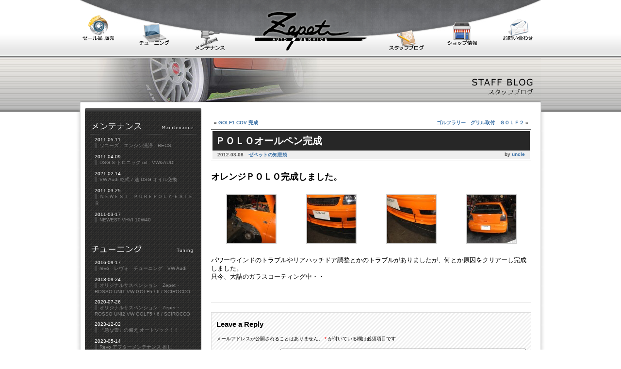

--- FILE ---
content_type: text/html; charset=UTF-8
request_url: http://www.zepet.jp/blog/zepet/%EF%BD%90%EF%BD%8F%EF%BD%8C%EF%BD%8F%E3%82%AA%E3%83%BC%E3%83%AB%E3%83%9A%E3%83%B3%E5%AE%8C%E6%88%90/1297
body_size: 12376
content:
<?xml version="1.0" encoding="UTF-8"?>
<!DOCTYPE html PUBLIC "-//W3C//DTD XHTML 1.1//EN" "http://www.w3.org/TR/xhtml11/DTD/xhtml11.dtd">
<html xmlns="http://www.w3.org/1999/xhtml" xml:lang="ja">
<head>
<!-- Global site tag (gtag.js) - Google Analytics -->
<script async src="https://www.googletagmanager.com/gtag/js?id=UA-177375420-1"></script>
<script>
  window.dataLayer = window.dataLayer || [];
  function gtag(){dataLayer.push(arguments);}
  gtag('js', new Date());

  gtag('config', 'UA-177375420-1');
</script>
<meta name="keywords" content="車の整備や改造に確かな自信アリ！ゼペットオートサービス" />
<meta name="description" content="車の整備や改造に確かな自信アリ！ゼペットオートサービス" />
<link rel="alternate" type="application/rss+xml" title="ゼペットオートサービス RSS Feed" href="http://www.zepet.jp/feed" />
<link rel="pingback" href="http://www.zepet.jp/wp/xmlrpc.php" />
<link rel="stylesheet" type="text/css" href="http://www.zepet.jp/wp/wp-content/themes/zepet/style.css" />
<meta name='robots' content='max-image-preview:large' />
<link rel='dns-prefetch' href='//s.w.org' />
<link rel="alternate" type="application/rss+xml" title="ゼペットオートサービス &raquo; ＰＯＬＯオールペン完成 のコメントのフィード" href="http://www.zepet.jp/blog/zepet/%ef%bd%90%ef%bd%8f%ef%bd%8c%ef%bd%8f%e3%82%aa%e3%83%bc%e3%83%ab%e3%83%9a%e3%83%b3%e5%ae%8c%e6%88%90/1297/feed" />
		<script type="text/javascript">
			window._wpemojiSettings = {"baseUrl":"https:\/\/s.w.org\/images\/core\/emoji\/13.0.1\/72x72\/","ext":".png","svgUrl":"https:\/\/s.w.org\/images\/core\/emoji\/13.0.1\/svg\/","svgExt":".svg","source":{"concatemoji":"http:\/\/www.zepet.jp\/wp\/wp-includes\/js\/wp-emoji-release.min.js?ver=5.7.2"}};
			!function(e,a,t){var n,r,o,i=a.createElement("canvas"),p=i.getContext&&i.getContext("2d");function s(e,t){var a=String.fromCharCode;p.clearRect(0,0,i.width,i.height),p.fillText(a.apply(this,e),0,0);e=i.toDataURL();return p.clearRect(0,0,i.width,i.height),p.fillText(a.apply(this,t),0,0),e===i.toDataURL()}function c(e){var t=a.createElement("script");t.src=e,t.defer=t.type="text/javascript",a.getElementsByTagName("head")[0].appendChild(t)}for(o=Array("flag","emoji"),t.supports={everything:!0,everythingExceptFlag:!0},r=0;r<o.length;r++)t.supports[o[r]]=function(e){if(!p||!p.fillText)return!1;switch(p.textBaseline="top",p.font="600 32px Arial",e){case"flag":return s([127987,65039,8205,9895,65039],[127987,65039,8203,9895,65039])?!1:!s([55356,56826,55356,56819],[55356,56826,8203,55356,56819])&&!s([55356,57332,56128,56423,56128,56418,56128,56421,56128,56430,56128,56423,56128,56447],[55356,57332,8203,56128,56423,8203,56128,56418,8203,56128,56421,8203,56128,56430,8203,56128,56423,8203,56128,56447]);case"emoji":return!s([55357,56424,8205,55356,57212],[55357,56424,8203,55356,57212])}return!1}(o[r]),t.supports.everything=t.supports.everything&&t.supports[o[r]],"flag"!==o[r]&&(t.supports.everythingExceptFlag=t.supports.everythingExceptFlag&&t.supports[o[r]]);t.supports.everythingExceptFlag=t.supports.everythingExceptFlag&&!t.supports.flag,t.DOMReady=!1,t.readyCallback=function(){t.DOMReady=!0},t.supports.everything||(n=function(){t.readyCallback()},a.addEventListener?(a.addEventListener("DOMContentLoaded",n,!1),e.addEventListener("load",n,!1)):(e.attachEvent("onload",n),a.attachEvent("onreadystatechange",function(){"complete"===a.readyState&&t.readyCallback()})),(n=t.source||{}).concatemoji?c(n.concatemoji):n.wpemoji&&n.twemoji&&(c(n.twemoji),c(n.wpemoji)))}(window,document,window._wpemojiSettings);
		</script>
		<style type="text/css">
img.wp-smiley,
img.emoji {
	display: inline !important;
	border: none !important;
	box-shadow: none !important;
	height: 1em !important;
	width: 1em !important;
	margin: 0 .07em !important;
	vertical-align: -0.1em !important;
	background: none !important;
	padding: 0 !important;
}
</style>
	<link rel='stylesheet' id='colorbox-theme5-css'  href='http://www.zepet.jp/wp/wp-content/plugins/jquery-colorbox/themes/theme5/colorbox.css?ver=4.6.2' type='text/css' media='screen' />
<link rel='stylesheet' id='wp-block-library-css'  href='http://www.zepet.jp/wp/wp-includes/css/dist/block-library/style.min.css?ver=5.7.2' type='text/css' media='all' />
<link rel='stylesheet' id='contact-form-7-css'  href='http://www.zepet.jp/wp/wp-content/plugins/contact-form-7/includes/css/styles.css?ver=4.3.1' type='text/css' media='all' />
<script type='text/javascript' src='http://www.zepet.jp/wp/wp-includes/js/jquery/jquery.min.js?ver=3.5.1' id='jquery-core-js'></script>
<script type='text/javascript' src='http://www.zepet.jp/wp/wp-includes/js/jquery/jquery-migrate.min.js?ver=3.3.2' id='jquery-migrate-js'></script>
<script type='text/javascript' id='colorbox-js-extra'>
/* <![CDATA[ */
var jQueryColorboxSettingsArray = {"jQueryColorboxVersion":"4.6.2","colorboxInline":"false","colorboxIframe":"false","colorboxGroupId":"","colorboxTitle":"","colorboxWidth":"false","colorboxHeight":"false","colorboxMaxWidth":"false","colorboxMaxHeight":"false","colorboxSlideshow":"true","colorboxSlideshowAuto":"false","colorboxScalePhotos":"true","colorboxPreloading":"true","colorboxOverlayClose":"true","colorboxLoop":"true","colorboxEscKey":"true","colorboxArrowKey":"true","colorboxScrolling":"true","colorboxOpacity":"0.85","colorboxTransition":"elastic","colorboxSpeed":"350","colorboxSlideshowSpeed":"2500","colorboxClose":"close","colorboxNext":"next","colorboxPrevious":"previous","colorboxSlideshowStart":"start slideshow","colorboxSlideshowStop":"stop slideshow","colorboxCurrent":"{current} of {total} images","colorboxXhrError":"This content failed to load.","colorboxImgError":"This image failed to load.","colorboxImageMaxWidth":"90%","colorboxImageMaxHeight":"90%","colorboxImageHeight":"false","colorboxImageWidth":"false","colorboxLinkHeight":"false","colorboxLinkWidth":"false","colorboxInitialHeight":"100","colorboxInitialWidth":"300","autoColorboxJavaScript":"","autoHideFlash":"","autoColorbox":"true","autoColorboxGalleries":"","addZoomOverlay":"","useGoogleJQuery":"","colorboxAddClassToLinks":""};
/* ]]> */
</script>
<script type='text/javascript' src='http://www.zepet.jp/wp/wp-content/plugins/jquery-colorbox/js/jquery.colorbox-min.js?ver=1.4.33' id='colorbox-js'></script>
<script type='text/javascript' src='http://www.zepet.jp/wp/wp-content/plugins/jquery-colorbox/js/jquery-colorbox-wrapper-min.js?ver=4.6.2' id='colorbox-wrapper-js'></script>
<link rel="https://api.w.org/" href="http://www.zepet.jp/wp-json/" /><link rel="alternate" type="application/json" href="http://www.zepet.jp/wp-json/wp/v2/posts/1297" /><link rel="EditURI" type="application/rsd+xml" title="RSD" href="http://www.zepet.jp/wp/xmlrpc.php?rsd" />
<link rel="wlwmanifest" type="application/wlwmanifest+xml" href="http://www.zepet.jp/wp/wp-includes/wlwmanifest.xml" /> 
<meta name="generator" content="WordPress 5.7.2" />
<link rel="canonical" href="http://www.zepet.jp/blog/zepet/%ef%bd%90%ef%bd%8f%ef%bd%8c%ef%bd%8f%e3%82%aa%e3%83%bc%e3%83%ab%e3%83%9a%e3%83%b3%e5%ae%8c%e6%88%90/1297" />
<link rel='shortlink' href='http://www.zepet.jp/?p=1297' />
<link rel="alternate" type="application/json+oembed" href="http://www.zepet.jp/wp-json/oembed/1.0/embed?url=http%3A%2F%2Fwww.zepet.jp%2Fblog%2Fzepet%2F%25ef%25bd%2590%25ef%25bd%258f%25ef%25bd%258c%25ef%25bd%258f%25e3%2582%25aa%25e3%2583%25bc%25e3%2583%25ab%25e3%2583%259a%25e3%2583%25b3%25e5%25ae%258c%25e6%2588%2590%2F1297" />
<link rel="alternate" type="text/xml+oembed" href="http://www.zepet.jp/wp-json/oembed/1.0/embed?url=http%3A%2F%2Fwww.zepet.jp%2Fblog%2Fzepet%2F%25ef%25bd%2590%25ef%25bd%258f%25ef%25bd%258c%25ef%25bd%258f%25e3%2582%25aa%25e3%2583%25bc%25e3%2583%25ab%25e3%2583%259a%25e3%2583%25b3%25e5%25ae%258c%25e6%2588%2590%2F1297&#038;format=xml" />
<style data-context="foundation-flickity-css">/*! Flickity v2.0.2
http://flickity.metafizzy.co
---------------------------------------------- */.flickity-enabled{position:relative}.flickity-enabled:focus{outline:0}.flickity-viewport{overflow:hidden;position:relative;height:100%}.flickity-slider{position:absolute;width:100%;height:100%}.flickity-enabled.is-draggable{-webkit-tap-highlight-color:transparent;tap-highlight-color:transparent;-webkit-user-select:none;-moz-user-select:none;-ms-user-select:none;user-select:none}.flickity-enabled.is-draggable .flickity-viewport{cursor:move;cursor:-webkit-grab;cursor:grab}.flickity-enabled.is-draggable .flickity-viewport.is-pointer-down{cursor:-webkit-grabbing;cursor:grabbing}.flickity-prev-next-button{position:absolute;top:50%;width:44px;height:44px;border:none;border-radius:50%;background:#fff;background:hsla(0,0%,100%,.75);cursor:pointer;-webkit-transform:translateY(-50%);transform:translateY(-50%)}.flickity-prev-next-button:hover{background:#fff}.flickity-prev-next-button:focus{outline:0;box-shadow:0 0 0 5px #09f}.flickity-prev-next-button:active{opacity:.6}.flickity-prev-next-button.previous{left:10px}.flickity-prev-next-button.next{right:10px}.flickity-rtl .flickity-prev-next-button.previous{left:auto;right:10px}.flickity-rtl .flickity-prev-next-button.next{right:auto;left:10px}.flickity-prev-next-button:disabled{opacity:.3;cursor:auto}.flickity-prev-next-button svg{position:absolute;left:20%;top:20%;width:60%;height:60%}.flickity-prev-next-button .arrow{fill:#333}.flickity-page-dots{position:absolute;width:100%;bottom:-25px;padding:0;margin:0;list-style:none;text-align:center;line-height:1}.flickity-rtl .flickity-page-dots{direction:rtl}.flickity-page-dots .dot{display:inline-block;width:10px;height:10px;margin:0 8px;background:#333;border-radius:50%;opacity:.25;cursor:pointer}.flickity-page-dots .dot.is-selected{opacity:1}</style><style data-context="foundation-slideout-css">.slideout-menu{position:fixed;left:0;top:0;bottom:0;right:auto;z-index:0;width:256px;overflow-y:auto;-webkit-overflow-scrolling:touch;display:none}.slideout-menu.pushit-right{left:auto;right:0}.slideout-panel{position:relative;z-index:1;will-change:transform}.slideout-open,.slideout-open .slideout-panel,.slideout-open body{overflow:hidden}.slideout-open .slideout-menu{display:block}.pushit{display:none}</style><style>.ios7.web-app-mode.has-fixed header{ background-color: rgba(3,122,221,.88);}</style><script type="text/javascript">var temp_dir="http://www.zepet.jp/wp/wp-content/themes/zepet";</script>
<script type="text/javascript" src="http://www.zepet.jp/wp/wp-content/themes/zepet/js/jquery.cookie.js"></script>
<script type="text/javascript" src="http://www.zepet.jp/wp/wp-content/themes/zepet/js/scrollable.min.js"></script>
<script type="text/javascript" src="http://www.zepet.jp/wp/wp-content/themes/zepet/js/scrollable.autoscroll.min.js"></script>
<script type="text/javascript" src="http://www.zepet.jp/wp/wp-content/themes/zepet/js/scrollable.navigator.min.js"></script>
<script type="text/javascript" src="http://www.zepet.jp/wp/wp-content/themes/zepet/js/functions.js"></script>
<title>ゼペットオートサービス  |  ＰＯＬＯオールペン完成</title>
</head>

<body>

<div id="header-fixed">

<div id="header" class="auto-float-clear">
<h1>
	<a href="http://www.zepet.jp"><img src="http://www.zepet.jp/wp/wp-content/themes/zepet/images/logo.gif" alt="ゼペットオートサービス" title="ゼペットオートサービス" width="250" height="115" /></a></h1>
<div id="header_wrapper">
<ul id="header-menu">
	<li id="header_parts"><a href="http://www.zepet.jp/category/sales"><img src="http://www.zepet.jp/wp/wp-content/themes/zepet/images/header_menu01.gif" class="rollover" width="75" height="75" alt="パーツ情報" title="パーツ情報" /></a></li>
	<li id="header_tuning"><a href="http://www.zepet.jp/category/tuning"><img src="http://www.zepet.jp/wp/wp-content/themes/zepet/images/header_menu02.gif" class="rollover" width="75" height="75" alt="チューニング関連" title="チューニング関連" /></a></li>
	<li id="header_mainte"><a href="http://www.zepet.jp/category/maintenance"><img src="http://www.zepet.jp/wp/wp-content/themes/zepet/images/header_menu03.gif" class="rollover" width="75" height="75" alt="メンテナンス関連" title="メンテナンス関連" /></a></li>
	<li id="header_movie"><a href="http://www.zepet.jp/category/blog"><img src="http://www.zepet.jp/wp/wp-content/themes/zepet/images/header_menu04.gif" class="rollover" width="75" height="75" alt="ゼペット スタッフブログ" title="ゼペット スタッフブログ" /></a></li>
	<li id="header_shop"><a href="http://www.zepet.jp/shop"><img src="http://www.zepet.jp/wp/wp-content/themes/zepet/images/header_menu05.gif" class="rollover" width="75" height="75" alt="ゼペットオートサービスについて" title="ゼペットオートサービスについて" /></a></li>
	<li id="header_mail"><a href="http://www.zepet.jp/contact"><img src="http://www.zepet.jp/wp/wp-content/themes/zepet/images/header_menu06.gif" class="rollover" width="75" height="75" alt="ゼペットへのお問い合わせ" title="ゼペットへのお問い合わせ" /></a></li>
</ul>

</div></div><!-- header-end -->
<div id="header-bottom1"></div>
<div id="header-bottom2"></div>
<div id="header-bottom3"></div>
<div id="header-bottom4"></div>
<div id="header-bottom5"></div>

</div><!-- header-fixed-end -->

<div id="body">

<div id="contents_top">
<h2><img src="http://www.zepet.jp/wp/wp-content/themes/zepet/images/top_blog.jpg" alt="ゼペットオートサービス　スタッフブログ" title="ゼペットオートサービス　スタッフブログ" width="950" height="90" /></h2></div><!-- header_bottom-end -->

<div class="contents_body auto-float-clear">
<div id="contents"><div id="content">



<div class="link_navi auto-float-clear">
<p style="float: left;">&laquo; <a href="http://www.zepet.jp/blog/zepet/golf1-cov-%e5%ae%8c%e6%88%90/1286" rel="prev">GOLF1 COV 完成</a></p>
<p style="float: right;"><a href="http://www.zepet.jp/blog/zepet/%ef%bd%87%ef%bd%8f%ef%bd%8c%ef%bd%86%e3%83%a9%e3%83%aa%e3%83%bc%e3%80%80%e3%82%b0%e3%83%aa%e3%83%ab%e5%8f%96%e4%bb%98%e3%80%80%ef%bd%87%ef%bd%8f%ef%bd%8c%ef%bd%86%ef%bc%92/1303" rel="next">ゴルフラリー　グリル取付　ＧＯＬＦ２</a> &raquo;</p>
</div>

<div class="content_title">
	<h2>ＰＯＬＯオールペン完成</h2>
	<div class="author auto-float-clear">
		<p style="float: left;">2012-03-08　<a href="http://www.zepet.jp/category/blog/zepet" rel="category tag">ゼペットの知恵袋</a></p>
		<p style="float: right;">by <a href="http://www.zepet.jp/author/uncle" title="uncle の投稿" rel="author">uncle</a></p>
	</div>
</div>


<p><strong><span style="font-size: large;">オレンジＰＯＬＯ完成しました。</span></strong></p>

		<style type="text/css">
			#gallery-1 {
				margin: auto;
			}
			#gallery-1 .gallery-item {
				float: left;
				margin-top: 10px;
				text-align: center;
				width: 25%;
			}
			#gallery-1 img {
				border: 2px solid #cfcfcf;
			}
			#gallery-1 .gallery-caption {
				margin-left: 0;
			}
			/* see gallery_shortcode() in wp-includes/media.php */
		</style>
		<div id='gallery-1' class='gallery galleryid-1297 gallery-columns-4 gallery-size-thumbnail'><dl class='gallery-item'>
			<dt class='gallery-icon landscape'>
				<a href='http://www.zepet.jp/wp/wp-content/uploads/2012/03/polo_hiroki_fin.jpg'><img width="100" height="100" src="http://www.zepet.jp/wp/wp-content/uploads/2012/03/polo_hiroki_fin-100x100.jpg" class="attachment-thumbnail size-thumbnail colorbox-1297 " alt="" loading="lazy" /></a>
			</dt></dl><dl class='gallery-item'>
			<dt class='gallery-icon landscape'>
				<a href='http://www.zepet.jp/wp/wp-content/uploads/2012/03/polo_hiroki_fin-4.jpg'><img width="100" height="100" src="http://www.zepet.jp/wp/wp-content/uploads/2012/03/polo_hiroki_fin-4-100x100.jpg" class="attachment-thumbnail size-thumbnail colorbox-1297 " alt="" loading="lazy" /></a>
			</dt></dl><dl class='gallery-item'>
			<dt class='gallery-icon landscape'>
				<a href='http://www.zepet.jp/wp/wp-content/uploads/2012/03/polo_hiroki_fin-5.jpg'><img width="100" height="100" src="http://www.zepet.jp/wp/wp-content/uploads/2012/03/polo_hiroki_fin-5-100x100.jpg" class="attachment-thumbnail size-thumbnail colorbox-1297 " alt="" loading="lazy" /></a>
			</dt></dl><dl class='gallery-item'>
			<dt class='gallery-icon landscape'>
				<a href='http://www.zepet.jp/wp/wp-content/uploads/2012/03/polo_hiroki_fin-6.jpg'><img width="100" height="100" src="http://www.zepet.jp/wp/wp-content/uploads/2012/03/polo_hiroki_fin-6-100x100.jpg" class="attachment-thumbnail size-thumbnail colorbox-1297 " alt="" loading="lazy" /></a>
			</dt></dl><br style="clear: both" />
		</div>

<p>パワーウインドのトラブルやリアハッチドア調整とかのトラブルがありましたが、何とか原因をクリアーし完成しました。<br />只今、大詰のガラスコーティング中・・</p>

<div class="height-20"></div>

<p class="post_info"></p>


<div id="comments">



	<div id="respond" class="comment-respond">
		<h3 id="reply-title" class="comment-reply-title">Leave a Reply <small><a rel="nofollow" id="cancel-comment-reply-link" href="/blog/zepet/%EF%BD%90%EF%BD%8F%EF%BD%8C%EF%BD%8F%E3%82%AA%E3%83%BC%E3%83%AB%E3%83%9A%E3%83%B3%E5%AE%8C%E6%88%90/1297#respond" style="display:none;">コメントをキャンセル</a></small></h3><form action="http://www.zepet.jp/wp/wp-comments-post.php" method="post" id="commentform" class="comment-form"><p class="comment-notes"><span id="email-notes">メールアドレスが公開されることはありません。</span> <span class="required">*</span> が付いている欄は必須項目です</p><p class="comment-form-comment"><label for="comment">コメント</label> <textarea id="comment" name="comment" cols="45" rows="8" maxlength="65525" required="required"></textarea></p><p class="comment-form-author"><label for="author">名前 <span class="required">*</span></label> <input id="author" name="author" type="text" value="" size="30" maxlength="245" required='required' /></p>
<p class="comment-form-email"><label for="email">メール <span class="required">*</span></label> <input id="email" name="email" type="text" value="" size="30" maxlength="100" aria-describedby="email-notes" required='required' /></p>
<p class="comment-form-url"><label for="url">サイト</label> <input id="url" name="url" type="text" value="" size="30" maxlength="200" /></p>
<p class="comment-form-cookies-consent"><input id="wp-comment-cookies-consent" name="wp-comment-cookies-consent" type="checkbox" value="yes" /> <label for="wp-comment-cookies-consent">次回のコメントで使用するためブラウザーに自分の名前、メールアドレス、サイトを保存する。</label></p>
<p class="form-submit"><input name="submit" type="submit" id="submit" class="submit" value="コメントを送信" /> <input type='hidden' name='comment_post_ID' value='1297' id='comment_post_ID' />
<input type='hidden' name='comment_parent' id='comment_parent' value='0' />
</p><p style="display: none;"><input type="hidden" id="akismet_comment_nonce" name="akismet_comment_nonce" value="0062458dc3" /></p><p style="display: none !important;"><label>&#916;<textarea name="ak_hp_textarea" cols="45" rows="8" maxlength="100"></textarea></label><input type="hidden" id="ak_js_1" name="ak_js" value="74"/><script>document.getElementById( "ak_js_1" ).setAttribute( "value", ( new Date() ).getTime() );</script></p></form>	</div><!-- #respond -->
	
</div><!-- #comments -->



</div></div><!-- conetnts-end -->

<!-- サイドバー -->
<div id="sidebar">

<div id="content-sidebar">

<!-- メンテナンス -->
<h3><a href="http://www.zepet.jp/category/maintenance"><img src="http://www.zepet.jp/wp/wp-content/themes/zepet/images/side_menu01.gif" width="220" height="35" class="rollover" alt="メンテナンス" title="メンテナンス" /></a></h3>
<ul class="main_menu">
	<li><p class="time">2011-05-11</p><p class="title"><a href="http://www.zepet.jp/maintenance/repair/%e3%83%af%e3%82%b3%e3%83%bc%e3%82%ba%e3%80%80%e3%82%a8%e3%83%b3%e3%82%b8%e3%83%b3%e6%b4%97%e6%b5%84%e3%80%80recs/321">ワコーズ　エンジン洗浄　RECS</a></p></li>
	<li><p class="time">2011-04-09</p><p class="title"><a href="http://www.zepet.jp/maintenance/oil/newest-dsg-s-toronic-oil/154">DSG S-トロニック oil　VW&#038;AUDI</a></p></li>
	<li><p class="time">2021-02-14</p><p class="title"><a href="http://www.zepet.jp/maintenance/oil/vw-audi-%e4%b9%be%e5%bc%8f%ef%bc%97%e9%80%9f-dsg-%e3%82%aa%e3%82%a4%e3%83%ab%e4%ba%a4%e6%8f%9b/7297">VW Audi 乾式７速 DSG オイル交換</a></p></li>
	<li><p class="time">2011-03-25</p><p class="title"><a href="http://www.zepet.jp/maintenance/oil/%ef%bd%8e%ef%bd%85%ef%bd%97%ef%bd%85%ef%bd%93%ef%bd%94%e3%80%80%ef%bd%90%ef%bd%95%ef%bd%92%ef%bd%85%ef%bd%90%ef%bd%8f%ef%bd%8c%ef%bd%99-%ef%bd%85%ef%bd%93%ef%bd%94%ef%bd%85%ef%bd%92/124">ＮＥＷＥＳＴ　ＰＵＲＥＰＯＬＹ-ＥＳＴＥＲ</a></p></li>
	<li><p class="time">2011-03-17</p><p class="title"><a href="http://www.zepet.jp/maintenance/oil/neuest-vhvi-10w40/76">NEWEST VHVI 10W40</a></p></li>
</ul>

<!-- チューニング -->
<h3><a href="http://www.zepet.jp/category/tuning"><img src="http://www.zepet.jp/wp/wp-content/themes/zepet/images/side_menu02.gif" width="220" height="35" class="rollover" alt="チューニング" title="チューニング" /></a></h3>
<ul class="main_menu">
	<li><p class="time">2016-09-17</p><p class="title"><a href="http://www.zepet.jp/tuning/engine/revo%e3%80%80%e3%83%ac%e3%83%b4%e3%82%a9%e3%80%80%e3%83%81%e3%83%a5%e3%83%bc%e3%83%8b%e3%83%b3%e3%82%b0%e3%80%80vw-audi/4954">revo　レヴォ　チューニング　VW Audi</a></p></li>
	<li><p class="time">2018-09-24</p><p class="title"><a href="http://www.zepet.jp/tuning/footwork/%e3%82%aa%e3%83%aa%e3%82%b8%e3%83%8a%e3%83%ab%e3%82%b5%e3%82%b9%e3%83%9a%e3%83%b3%e3%82%b7%e3%83%a7%e3%83%b3%e5%ae%8c%e6%88%90%ef%bc%81%ef%bc%81/6227">オリジナルサスペンション　Zepet・ROSSO UNI1  VW GOLF5 / 6 / SCIROCCO</a></p></li>
	<li><p class="time">2020-07-26</p><p class="title"><a href="http://www.zepet.jp/tuning/footwork/%e3%82%aa%e3%83%aa%e3%82%b8%e3%83%8a%e3%83%ab%e3%82%b5%e3%82%b9%e3%83%9a%e3%83%b3%e3%82%b7%e3%83%a7%e3%83%b3%e3%80%80ze%e3%83%bbla%e3%83%bbrosso-uni2-vw-golf5-6-scirocco/7201">オリジナルサスペンション　Zepet・ROSSO UNI2 VW GOLF5 / 6 / SCIROCCO</a></p></li>
	<li><p class="time">2023-12-02</p><p class="title"><a href="http://www.zepet.jp/blog/zepet/%e3%80%8c%e6%80%a5%e3%81%aa%e9%9b%aa%e3%80%8d%e3%81%ae%e5%82%99%e3%81%88-%e3%82%aa%e3%83%bc%e3%83%88%e3%82%bd%e3%83%83%e3%82%af%ef%bc%81%ef%bc%81/8300">「急な雪」の備え オートソック！！</a></p></li>
	<li><p class="time">2023-05-14</p><p class="title"><a href="http://www.zepet.jp/blog/zepet/revo-%e3%82%a2%e3%83%95%e3%82%bf%e3%83%bc%e3%83%a1%e3%83%b3%e3%83%86%e3%83%8a%e3%83%b3%e3%82%b9-%e6%8e%a8%e3%81%97/7996">Revo  アフターメンテナンス 推し</a></p></li>
</ul>

<!-- セール品販売 -->
<h3><a href="http://www.zepet.jp/category/sales"><img src="http://www.zepet.jp/wp/wp-content/themes/zepet/images/side_menu03.gif" width="220" height="35" class="rollover" alt="セール品 販売" title="セール品 販売" /></a></h3>
<ul class="main_menu">
	<li><p class="time">2025-10-03</p><p class="title"><a href="http://www.zepet.jp/sales/vw/golf-1-2-3-4/hr-%e3%83%9b%e3%82%a4%e3%83%bc%e3%83%ab%e3%82%b9%e3%83%9a%e3%83%bc%e3%82%b5%e3%83%bc-8mm-golf2-etc/8900">H&#038;R ホイールスペーサー 8mm GOLF2 etc.</a></p></li>
	<li><p class="time">2020-02-16</p><p class="title"><a href="http://www.zepet.jp/sales/vw/vw-golf7-8/isweep-ea-888-aluminum-oil-pan-golf7-a3/7074">iSWEEP EA-888 ALUMINUM OIL PAN GOLF7.5 A3</a></p></li>
	<li><p class="time">2023-03-22</p><p class="title"><a href="http://www.zepet.jp/sales/tire/%e3%82%b7%e3%83%90%e3%82%bf%e3%82%a4%e3%83%a4%e3%80%80%e3%82%b3%e3%82%b9%e3%83%91-%e3%82%bf%e3%82%a4%e3%83%a0%e3%82%a2%e3%82%bf%e3%83%83%e3%82%af%e7%94%a8%e3%82%bf%e3%82%a4%e3%83%a4/7975">シバタイヤ　コスパ タイヤ　タイムアタック用</a></p></li>
	<li><p class="time">2024-10-28</p><p class="title"><a href="http://www.zepet.jp/sales/wheel/advan-rz-fz-18-%e3%83%81%e3%82%bf%e3%83%8b%e3%83%a5%e3%83%bc%e3%83%a0%e3%83%96%e3%83%a9%e3%83%83%e3%82%af-golf7-5/8656">ADVAN RZ-FZ 18&#8243; チタニュームブラック GOLF7.5</a></p></li>
	<li><p class="time">2024-10-28</p><p class="title"><a href="http://www.zepet.jp/sales/wheel/advan-racing-rc3-18advan-a-052-gr-yaris/8650">ADVAN Racing RC3 18&#8243;+ADVAN A-052 GR-Yaris</a></p></li>
</ul>

<!-- 中古品販売 -->
<h3><a href="http://www.zepet.jp/category/used"><img src="http://www.zepet.jp/wp/wp-content/themes/zepet/images/side_menu04.gif" width="220" height="35" class="rollover" alt="アウトレット・ユーズド品 販売" title="アウトレット・ユーズド品 販売" /></a></h3>
<ul class="main_menu">
	<li><p class="time">2025-12-21</p><p class="title"><a href="http://www.zepet.jp/used/wheel-used-or-tire/used-bbs-seral-5jx1338-4h100-golf1-%e4%bb%96/8935">USED BBS SERAL 5Jx13+38 4H100 GOLF1 他</a></p></li>
	<li><p class="time">2025-12-19</p><p class="title"><a href="http://www.zepet.jp/used/wheel-used-or-tire/used-oz-hypergt-hlt-8jx1850-vw-audi/8927">USED OZ HyperGT-HLT 8Jx18+50 VW/Audi</a></p></li>
	<li><p class="time">2025-08-16</p><p class="title"><a href="http://www.zepet.jp/used/wheel-used-or-tire/used-bbs-mahle-6jx14-conti-185-60r14-set/8868">USED BBS MAHLE 6Jx14 Conti 185/60R14 SET</a></p></li>
	<li><p class="time">2025-07-15</p><p class="title"><a href="http://www.zepet.jp/used/wheel-used-or-tire/bbs-rg-803ds-7jx1745-5h100-%e3%83%80%e3%82%a4%e3%83%a4%e3%83%a2%e3%83%b3%e3%83%89%e3%82%b7%e3%83%ab%e3%83%90%e3%83%bc-used/8831">BBS RG 803DS 7Jx17+45 5H100 ダイヤモンドシルバー USED</a></p></li>
	<li><p class="time">2025-02-01</p><p class="title"><a href="http://www.zepet.jp/used/used-car/used-car-vw-golf6-gti-%e3%83%96%e3%83%a9%e3%83%83%e3%82%af-a-t/8703">USED CAR  VW GOLF6 GTI ブラック A/T</a></p></li>
</ul>

<!-- スタッフブログ -->
<h3><a href="http://www.zepet.jp/category/blog"><img src="http://www.zepet.jp/wp/wp-content/themes/zepet/images/side_menu05.gif" width="220" height="35" class="rollover" alt="スタッフブログ" title="スタッフブログ" /></a></h3>
<ul class="main_menu">
	<li><p class="time">2025-10-26</p><p class="title"><a href="http://www.zepet.jp/blog/zepet/all-ground-%e3%82%b9%e3%83%97%e3%83%aa%e3%83%b3%e3%82%b0-golf-alltrack/8912">ALL GROUND スプリング GOLF Alltrack</a></p></li>
	<li><p class="time">2025-10-13</p><p class="title"><a href="http://www.zepet.jp/blog/zepet/revo-%e3%82%b3%e3%83%b3%e3%83%94%e3%83%a5%e3%83%bc%e3%82%bf%e3%83%bc%e3%83%81%e3%83%a5%e3%83%bc%e3%83%8b%e3%83%b3%e3%82%b0-polo-gti9n/8906">Revo コンピューターチューニング POLO GTI(9N)</a></p></li>
	<li><p class="time">2025-09-26</p><p class="title"><a href="http://www.zepet.jp/blog/chief/vw-golf8-5-etsi-cox%e3%82%b9%e3%83%97%e3%83%aa%e3%83%b3%e3%82%b0%e3%82%ad%e3%83%83%e3%83%88%e5%8f%96%e4%bb%98/8891">VW GOLF8.5 eTSI  COXスプリングキット取付</a></p></li>
	<li><p class="time">2025-08-08</p><p class="title"><a href="http://www.zepet.jp/blog/zepet/vw-the-beetle-%e3%83%80%e3%82%a6%e3%83%b3%e3%82%b5%e3%82%b9-hr/8861">VW The Beetle ダウンサス H&#038;R</a></p></li>
	<li><p class="time">2025-07-29</p><p class="title"><a href="http://www.zepet.jp/blog/chief/%e3%82%b5%e3%83%bc%e3%82%ad%e3%83%83%e3%83%88%e8%b5%b0%e8%a1%8c%e3%83%a1%e3%83%b3%e3%83%86%e3%83%8a%e3%83%b3%e3%82%b9-%e3%83%96%e3%83%ac%e3%83%bc%e3%82%ad%ef%bc%86%e3%82%bf%e3%82%a4%e3%83%a4-subaru-br/8849">サーキット走行メンテナンス ブレーキ＆タイヤ SUBARU BRZ</a></p></li>
</ul>

<img src="http://www.zepet.jp/wp/wp-content/themes/zepet/images/sidebar_zepet.gif" width="220" height="90" alt="ゼペットオートサービス　連絡先 082-234-4115" title="ゼペットオートサービス　連絡先 082-234-4115" />

<!-- ウィジェット -->
<ul id="widget-ul"><li><h3>カテゴリー</h3>
			<ul>
					<li class="cat-item cat-item-21"><a href="http://www.zepet.jp/category/sales/audi">AUDI</a>
</li>
	<li class="cat-item cat-item-27"><a href="http://www.zepet.jp/category/tuning/brake">Brake ブレーキ</a>
</li>
	<li class="cat-item cat-item-115"><a href="http://www.zepet.jp/category/maintenance/eco" title="燃費向上商品、快適感向上商品">ＥＣＯ商品＆ケア商品＆コーティング　</a>
</li>
	<li class="cat-item cat-item-213"><a href="http://www.zepet.jp/category/sales/fiat">FIAT &amp; ABARTH</a>
</li>
	<li class="cat-item cat-item-29"><a href="http://www.zepet.jp/category/maintenance/oil">Oil オイル</a>
</li>
	<li class="cat-item cat-item-125"><a href="http://www.zepet.jp/category/sales/others">OTHERS</a>
</li>
	<li class="cat-item cat-item-218"><a href="http://www.zepet.jp/category/sales/racing">RACING</a>
</li>
	<li class="cat-item cat-item-197"><a href="http://www.zepet.jp/category/used/used-car">ＵＳＥＤ　ＣＡＲ</a>
</li>
	<li class="cat-item cat-item-30"><a href="http://www.zepet.jp/category/used/parts-used">USED＆アウトレットパーツ</a>
</li>
	<li class="cat-item cat-item-16"><a href="http://www.zepet.jp/category/used/wheel-used-or-tire" title="中古のホイール・タイヤ・SET">USED＆アウトレットホイールorタイヤ</a>
</li>
	<li class="cat-item cat-item-192"><a href="http://www.zepet.jp/category/sales/vw/beetle" title="Oｌｄ空冷ビートル＆Newビートルの情報です">VW　Beetle</a>
</li>
	<li class="cat-item cat-item-134"><a href="http://www.zepet.jp/category/sales/vw/golf-1-2-3-4" title="GOLF1
GOLF2
GOLF3
GOLF4

文字をクリックしてください！！">VW GOLF 1 _2_ 3_4</a>
</li>
	<li class="cat-item cat-item-136"><a href="http://www.zepet.jp/category/sales/vw/golf-5">VW GOLF 5_6 JETTA SCIROCCO EOS</a>
</li>
	<li class="cat-item cat-item-325"><a href="http://www.zepet.jp/category/sales/vw/vw-golf7-8">VW　GOLF7_8</a>
</li>
	<li class="cat-item cat-item-227"><a href="http://www.zepet.jp/category/sales/vw/touareg-tiguan-touran">VW TOUAREG TIGUAN TOURAN</a>
</li>
	<li class="cat-item cat-item-165"><a href="http://www.zepet.jp/category/sales/vw/vw-others">VW UP! polo lupo passat</a>
</li>
	<li class="cat-item cat-item-220"><a href="http://www.zepet.jp/category/sales/innteriorseat">インテリア＆シート</a>
</li>
	<li class="cat-item cat-item-221"><a href="http://www.zepet.jp/category/electric">エレクトロニック、ライト</a>
</li>
	<li class="cat-item cat-item-19"><a href="http://www.zepet.jp/category/tuning/engine">エンジン･ミッション</a>
</li>
	<li class="cat-item cat-item-86"><a href="http://www.zepet.jp/category/sales/suspension" title="ダンパー、サス、マウント、タワーバー、ホースメント、スタビライザー">サスペンション＆関連パーツ</a>
</li>
	<li class="cat-item cat-item-1"><a href="http://www.zepet.jp/category/blog">スタッフからのお知らせ</a>
</li>
	<li class="cat-item cat-item-13"><a href="http://www.zepet.jp/category/blog/zepet" title="数十年のキャリアで得た知識やノウハウをお伝えします。">ゼペットの知恵袋</a>
</li>
	<li class="cat-item cat-item-14"><a href="http://www.zepet.jp/category/blog/zepet-mother" title="女性の目線からのカーライフ・車以外の趣味を更新中。">ゼペットママ目線</a>
</li>
	<li class="cat-item cat-item-7"><a href="http://www.zepet.jp/category/sales/tire">タイヤ</a>
</li>
	<li class="cat-item cat-item-12"><a href="http://www.zepet.jp/category/blog/chief" title="最新の取付けやメンテナンス情報をお伝えしています。">チーフの作業日記</a>
</li>
	<li class="cat-item cat-item-87"><a href="http://www.zepet.jp/category/tuning/footwork" title="サスペンション関連">フットワーク　チューニング</a>
</li>
	<li class="cat-item cat-item-8"><a href="http://www.zepet.jp/category/sales/wheel">ホイール</a>
</li>
	<li class="cat-item cat-item-219"><a href="http://www.zepet.jp/category/sales/paintolapping">ボディーワーク、パーツ</a>
</li>
	<li class="cat-item cat-item-120"><a href="http://www.zepet.jp/category/tuning/muffler" title="エキゾースト関連商品">マフラー</a>
</li>
	<li class="cat-item cat-item-31"><a href="http://www.zepet.jp/category/maintenance/repair">修理＆メンテ（リペア）</a>
</li>
	<li class="cat-item cat-item-17"><a href="http://www.zepet.jp/category/around" title="ゼペットの周辺にあるお勧めのお店を紹介！
お店に来たついでに散策してみては？">地域トレンド情報</a>
</li>
	<li class="cat-item cat-item-140"><a href="http://www.zepet.jp/category/sales/repair-prtu" title="バッテリー、ワイパーブレード、Ａ/Ｃフルターなどの定期交換部品">補修パーツ＆修理パーツ</a>
</li>
	<li class="cat-item cat-item-3"><a href="http://www.zepet.jp/category/important-info">重要なお知らせ</a>
</li>
			</ul>

			</li></ul>
<ul></ul>

<!-- 地域トレンド情報 -->
<h3><a href="http://www.zepet.jp/category/around"><img src="http://www.zepet.jp/wp/wp-content/themes/zepet/images/side_menu06.gif" width="220" height="35" class="rollover" alt="地域トレンド情報" title="地域トレンド情報" /></a></h3>
<ul class="main_menu">
	<li><p class="time">2011-03-22</p><p class="title"><a href="http://www.zepet.jp/blog/zepet-mother/%e5%ba%83%e5%b3%b6%e3%81%a4%e3%81%91%e9%ba%ba%e3%80%80%e3%82%86%e3%81%86%e3%81%8d%e4%ba%ad/101">広島つけ麺　叶（かなえ）西観音町</a></p></li>
	<li><p class="time">2011-09-08</p><p class="title"><a href="http://www.zepet.jp/blog/zepet-mother/%e5%87%ba%e9%9b%b2%e3%81%9d%e3%81%b0%e3%80%80%e3%81%84%e3%81%84%e3%81%a5%e3%81%8b/833">出雲そば　いいづか</a></p></li>
</ul>

<a href="http://www.zepet.jp/contact"><img src="http://www.zepet.jp/wp/wp-content/themes/zepet/images/sidebar_contact.gif" width="220" height="70" alt="ゼペットオートサービスへのお問い合わせ" title="ゼペットオートサービスへのお問い合わせ" /></a>

<ul id="sidebar_menu" class="menu"><li id="menu-item-108" class="menu-item menu-item-type-taxonomy menu-item-object-category menu-item-108"><a href="http://www.zepet.jp/category/sales/audi">AUDI</a></li>
<li id="menu-item-546" class="menu-item menu-item-type-taxonomy menu-item-object-category menu-item-546"><a href="http://www.zepet.jp/category/sales/vw/golf-1-2-3-4">VW GOLF 1 _2_ 3_4</a></li>
<li id="menu-item-548" class="menu-item menu-item-type-taxonomy menu-item-object-category menu-item-548"><a href="http://www.zepet.jp/category/sales/vw/golf-5">VW GOLF 5_6 JETTA SCIROCCO EOS</a></li>
<li id="menu-item-550" class="menu-item menu-item-type-taxonomy menu-item-object-category menu-item-550"><a href="http://www.zepet.jp/category/sales/vw/vw-others">VW UP! polo lupo passat</a></li>
</ul></div>

</div>
</div><!-- sidebar-end -->

</div><!-- contents_body-end -->

</div><!-- body-end -->

<div id="footer">
	<div class="wrapper">
<div class="inner auto-float-clear">
	<div id="top-link"><a href="#body"><img src="http://www.zepet.jp/wp/wp-content/themes/zepet/images/top_link.gif" alt="ページのTOPに戻る" title="ページのTOPに戻る" width="140" height="30" /></a></div>
	<div class="footer_menu">
		<ul id="footer_menu1" class="menu"><li id="menu-item-56" class="menu-item menu-item-type-taxonomy menu-item-object-category menu-item-56"><a href="http://www.zepet.jp/category/used">中古品＆アウトレット</a></li>
<li id="menu-item-4443" class="menu-item menu-item-type-taxonomy menu-item-object-category menu-item-4443"><a href="http://www.zepet.jp/category/sales">セール品</a></li>
</ul></div>
	<div class="footer_menu">
		<ul id="footer_menu2" class="menu"><li id="menu-item-26" class="menu-item menu-item-type-taxonomy menu-item-object-category menu-item-26"><a href="http://www.zepet.jp/category/tuning">チューニング</a></li>
<li id="menu-item-27" class="menu-item menu-item-type-taxonomy menu-item-object-category menu-item-27"><a href="http://www.zepet.jp/category/maintenance">メンテナンス</a></li>
<li id="menu-item-34" class="menu-item menu-item-type-post_type menu-item-object-page menu-item-34"><a href="http://www.zepet.jp/movie">動画</a></li>
</ul></div>
	<div class="footer_menu">
		<ul id="footer_menu3" class="menu"><li id="menu-item-28" class="menu-item menu-item-type-taxonomy menu-item-object-category current-post-ancestor menu-item-28"><a href="http://www.zepet.jp/category/blog">スタッフからのお知らせ</a></li>
<li id="menu-item-29" class="menu-item menu-item-type-taxonomy menu-item-object-category menu-item-29"><a href="http://www.zepet.jp/category/important-info">重要なお知らせ</a></li>
<li id="menu-item-30" class="menu-item menu-item-type-post_type menu-item-object-page menu-item-30"><a href="http://www.zepet.jp/shop">ショップ情報</a></li>
<li id="menu-item-32" class="menu-item menu-item-type-post_type menu-item-object-page menu-item-32"><a href="http://www.zepet.jp/privacy-policy">個人情報の取り扱いについて</a></li>
<li id="menu-item-33" class="menu-item menu-item-type-post_type menu-item-object-page menu-item-33"><a href="http://www.zepet.jp/tokutei">特定商取引法に基づく表記</a></li>
</ul></div>
	<div id="footer-company" class="footer_menu">
		<h3>Zepet Auto Service<br /><span>ゼペットオートサービス</span></h3>
		<p>
			〒733-0037　広島市西区西観音町1-5<br />
			TEL 082-234-4115  FAX 082-234-4315<br />
			Mail <a href="mailto:info@zepet.jp">info@zepet.jp</a><br />
			【営業時間】<br>
			月曜～金曜日　9：00～20：00<br>
			土曜日、日曜日、祝日　9：00～19：00<br />
			【定休日】<br>
			毎週木曜日 第一水曜日、第二水曜日<br>
			（第一と第二は連休になります）
		</p>
	</div>
	</div>
	<p id="copyright">&copy; 2003-2026 ZEPET AUTO SERVICE All Rights Reserved</p>

</div></div><!-- footer-end -->

<!-- Powered by WPtouch: 4.3.62 --><script type='text/javascript' src='http://www.zepet.jp/wp/wp-content/plugins/contact-form-7/includes/js/jquery.form.min.js?ver=3.51.0-2014.06.20' id='jquery-form-js'></script>
<script type='text/javascript' id='contact-form-7-js-extra'>
/* <![CDATA[ */
var _wpcf7 = {"loaderUrl":"http:\/\/www.zepet.jp\/wp\/wp-content\/plugins\/contact-form-7\/images\/ajax-loader.gif","recaptchaEmpty":"\u3042\u306a\u305f\u304c\u30ed\u30dc\u30c3\u30c8\u3067\u306f\u306a\u3044\u3053\u3068\u3092\u8a3c\u660e\u3057\u3066\u304f\u3060\u3055\u3044\u3002","sending":"\u9001\u4fe1\u4e2d ..."};
/* ]]> */
</script>
<script type='text/javascript' src='http://www.zepet.jp/wp/wp-content/plugins/contact-form-7/includes/js/scripts.js?ver=4.3.1' id='contact-form-7-js'></script>
<script type='text/javascript' src='http://www.zepet.jp/wp/wp-includes/js/wp-embed.min.js?ver=5.7.2' id='wp-embed-js'></script>
<script defer type='text/javascript' src='http://www.zepet.jp/wp/wp-content/plugins/akismet/_inc/akismet-frontend.js?ver=1679385639' id='akismet-frontend-js'></script>
</body>
</html>


--- FILE ---
content_type: text/css
request_url: http://www.zepet.jp/wp/wp-content/themes/zepet/style.css
body_size: 5930
content:
/*
Theme Name: ZEPET THEME
Theme URI: http://www.zepet.jp
Description: ZEPETテーマ
Author: isp
Author URI: http://www.zepet.jp
Version: 1.0
*/

/****************************************************
 ページ構成
****************************************************/
body {
	font-size: 0.8em;
	font-family: 'ヒラギノ角ゴ Pro W3','Hiragino Kaku Gothic Pro','メイリオ',Meiryo,'ＭＳ Ｐゴシック',sans-serif;
	text-align: center;
	margin: 0px;
	padding: 0px;
	background: #fff url('./images/body_bg.gif') top left repeat-x;
	}
body.home {
	background: #fff url('./images/body_home_bg.gif') top left repeat-x;
	}
* html body{
	overflow: hidden;
	}

body.item-page {
	background: #fff url('./images/body_page_bg.png') top left repeat-x;
}

div#header-fixed {
	position: fixed !important;
	position: absolute;
	top: 0;
	left: 0;
	width: 100%;
	height: 120px;
	background: transparent url('./images/body_home_bg.gif') top left repeat-x;
	z-index: 80;
	}

div#header {
	width: 970px;
	position: relative;
	margin: 0px auto;
	background: transparent url('./images/header_bg.jpg') top center no-repeat;
	}

div#body {
	width: 970px;
	margin: 0px auto;
	padding-top: 120px;
	text-align: left;
	zoom: 100%;
	}

div.contents_body {
	background: transparent url('./images/content_bg.gif') top center repeat-y;
	}

div#contents {
	width: 710px;
	float: right;
	}

div#content {
	padding: 10px 30px 10px 20px;
	}

div#sidebar {
	width: 260px;
	float: left;
	}

div#footer {
	color: #fff;
	background: #264167 url('./images/footer_bg.gif') top left repeat-x;
	}
div#footer .wrapper {
	width: 970px;
	margin: 0px auto;
	text-align: left;
	background: #264167 url('./images/footer_wrapper_bg.gif') top center no-repeat;
	}
div#footer .wrapper_home {
	width: 970px;
	margin: 0px auto;
	text-align: left;
	background: #264167 url('./images/footer_wrapper_home_bg.gif') top center no-repeat;
	}
div#footer .inner {
	margin: 0px;
	padding: 0px 20px 10px 20px;
	}

div#header_wrapper {
	width: 970px;
	margin: 0px auto;
	text-align: left;
	}

* html div#body {
	height: 100%;
	overflow: auto;
	}

/****************************************************
 ページスタイル
****************************************************/
/* 全体の基本 */
img { border: none; vertical-align: bottom; }
form { margin: 0px; padding: 0px; }
table { font-size: 1em; }

a { color: #3970A6; text-decoration: none; }
a:hover { color: #0066cc; text-decoration: underline; }

/* 共通のスタイル */
.height-5 { height: 5px; }
.height-10 { height: 10px; }
.height-20 { height: 20px; }
.height-30 { height: 30px; }
.height-40 { height: 40px; }
.height-50 { height: 50px; }
.height-60 { height: 60px; }
.height-70 { height: 70px; }
.height-80 { height: 80px; }

span.dummy { width: 0px; height: 0px; display: none; }

/* トップに戻るボタンの固定 */
div#pageup { z-index: 60; display: none; position: fixed; left: 0px; top: 0px; }

* html img#pageup { position: absolute; }

h2 { margin: 0px; padding: 0px; font-size: 1.4em; }

.left { float: left; }
.clear { clear: both; }

div#loading { postion: absolute; width: 30px; height: 30px; left: 0px; top: 0px; display: none; }

/* 画像の回り込み */
img.centered { display: block; margin-left: auto; margin-right: auto; }
img.alignright { padding: 0px 0px 10px 10px; float: right; }
img.alignleft { padding: 0px 10px 10px 0px; float: left; }
img.aligncenter { display: block; margin-left: auto; margin-right: auto; }

.caution { font-size: 0.8em; color: #f00; }

#colorboxLink { display: none; width: 0px; height: 0px; }

.glass {
	margin: 0px;
	padding: 1px;
	border: 1px solid #ccc;
	background: #fcfcfc url('./images/glass_bg.gif') top left repeat-x;
	}
.glass h3 {
	margin: 0px;
	padding: 8px 8px 15px 8px;
	text-align: center;
	background: transparent url('./images/glass_h3_bg.gif') bottom left repeat-x;
	}
.glass h3:hover {
	color: #0066cc;
	background: transparent url('./images/glass_h3_bg_on.gif') bottom left repeat-x;
	}
.glass .wrapper {
	padding: 8px;
	background: #fcfcfc url('./images/glass_wrapper_bg.gif') bottom left repeat-x;
	}

#contents_top {
	height: 110px;
	background: transparent url('./images/contents_top_bg.gif') bottom center no-repeat;
	}

#contents_top h2.top_title {
	padding-top: 50px;
	padding-right: 20px;
	text-align: right;
	}

#contents_top img { padding-left: 10px; }

#contents_home_top {
	height: 340px;
	background: transparent url('./images/home_menu_bg.jpg') bottom center no-repeat;
	}

dl.flat-150, dl.flat-250, dl.flat-300 {
	border: 1px solid #ddd; font-size: 1em;
	}
dl.flat-150 dt, dl.flat-250 dt, dl.flat-300 dt {
	clear: both; float: left;
	padding: 5px 0px 5px 10px;
	}
dl.flat-150 dd, dl.flat-250 dd, dl.flat-300 dd {
	padding: 5px 5px 5px 10px;
	border-left: 1px solid #ddd;
	}
dl.flat-150 dt { width: 150px; }
dl.flat-150 dd { margin-left: 150px; }

dl.flat-250 dt { width: 250px; }
dl.flat-250 dd { margin-left: 250px; }

dl.flat-300 dt { width: 300px; }
dl.flat-300 dd { margin-left: 300px; }

/* navi */
div.link_navi {
	margin: 0px;
	padding: 6px;
	font-size: 10px;
	}
div.link_navi p {
	margin: 0px;
	padding: 0px;
	font-weight: bold;
	}

/*************************
 ヘッダ
*************************/
h1 {
	margin: 0px;
	padding: 0px;
	text-align: center;
	}

/* ヘッダーメニュー */
ul#header-menu {
	width: 100%;
	list-style-type: none;
	margin: 0px 10px;
	padding: 0px;
	position: absolute;
	top: 0px;
	z-index: 85;
	}
ul#header-menu li {
	display: inline;
	margin: 0px;
	padding: 0px;
	width: 75px;
	height: 75px;
	}

/* hidden要素を囲む */
p.form { width: 0px; height: 0px; margin: 0px; padding: 0px; display: none; }

li#header_parts { position: absolute; top: 10px; left: 0px; }
li#header_tuning { position: absolute; top: 20px; left: 115px; }
li#header_mainte { position: absolute; top: 30px; left: 230px; }
li#header_movie { position: absolute; top: 30px; left: 635px; }
li#header_shop { position: absolute; top: 20px; left: 750px; }
li#header_mail { position: absolute; top: 10px; left: 865px; }

div#header-bottom1 {height: 1px; background-color: #000; filter: alpha(opacity=75); -moz-opacity:0.75; opacity:0.75; overflow: hidden; }
div#header-bottom2 {height: 1px; background-color: #000; filter: alpha(opacity=50); -moz-opacity:0.50; opacity:0.50; overflow: hidden; }
div#header-bottom3 {height: 1px; background-color: #000; filter: alpha(opacity=35); -moz-opacity:0.35; opacity:0.35; overflow: hidden; }
div#header-bottom4 {height: 1px; background-color: #000; filter: alpha(opacity=20); -moz-opacity:0.20; opacity:0.20; overflow: hidden; }
div#header-bottom5 {height: 1px; background-color: #000; filter: alpha(opacity=10); -moz-opacity:0.10; opacity:0.10; overflow: hidden; }

/*************************
 ホーム
*************************/
/* ホーム スクロールナビ */
#left_navi {
	width: 230px;
	margin: 0px;
	padding: 0px;
	}
#main_navi {
	margin: 0px;
	padding: 0px 0px 0px 10px;
	}
#main_navi li {
	list-style-type: none;
	margin: 0px;
	padding: 10px 0px;
	}

#right_navi {
	height: 300px;
	width: 720px;
	background: transparent url('./images/home_menu_screen.jpg') top right no-repeat;
	}
#pages {
	padding: 20px 0px 20px 30px;
	}
.scrollable {
	position: relative;
	overflow: hidden;
	width: 680px;
	height: 270px;
	}
.scrollable .items {
	position: absolute;
	}
.scrollable .item {
	width: 100%;
	height: 270px;
	}

.scrollable h2 { border-bottom: 1px solid #4371f4; }
.scrollable .post { float: left; margin: 0px 10px; width: 310px; padding-top: 15px; }
.scrollable .post img { float: left; padding: 3px; margin: 0px 5px 5px 0px; background-color: #fff; width: 100px; height: 100px; }
.scrollable .post h3 { margin: 0px; padding: 3px; }
.scrollable .post p { font-size: 0.8em; margin: 0px; padding: 3px; }
.scrollable .post .time { clear: both; text-align: right; border-top: 1px dotted #666; padding: 5px; }
.scrollable .post .excerpt { font-size: 1em; }

/* ホーム スクロールナビ-end */

div#home {
	margin: 0px;
	padding: 0px 15px 20px 15px;
	background: transparent url('./images/content_home_bg.gif') top center repeat-y;
	}

div.latest-item {
	float: left;
	margin: 0px 0px 30px 10px;
	padding: 0px;
	width: 290px;
	}
div.latest-item h2 {
	padding: 0px;
	margin: 0px;
	background: transparent url('./images/latest_h2_bg.gif') left top no-repeat;
	border-bottom: 1px solid #565656;
	}

div.latest_list { width: 270px; padding: 10px 5px; border-bottom: 1px dotted #ddd; }
div.latest_list img { float: left; border: 1px solid #888888; margin: 0px 5px 0px 0px; width: 60px; height: 60px; }
div.latest_list p { margin: 0px; padding: 3px 0px; font-size: 0.7em; }
div.latest_list p.title { font-weight: bold; border-bottom: 1px solid #eee; }
div.latest_list p.money { color: #f00; font-weight: bold; padding-right: 10px; margin-left: 65px; text-align: right; background-color: #eee; }
div.latest_list p.category { clear: both; margin: 0px; padding: 0px; }

div#home_info {
	width: 290px;
	float: left;
	margin-left: 15px;
	font-size: 0.8em;
	}
div#home_info h4 {
	margin: 0px;
	padding: 5px 3px 3px 23px;
	background: transparent url('./images/h4_home_info_bg.gif') center left no-repeat;
	}
div#home_info .excerpt {
	margin: 0px 0px 20px 0px;
	padding: 5px;
	background-color: #fff;
	border: 1px solid #ddd;
	}
div#home_info img {
	float: left;
	padding: 0px 10px 10px 0px;
	}
div#home_info .author {
	clear: both;
	border-top: 1px dotted #535353;
	text-align: right;
	}

div#home_right {
	margin: 0 10px;
	}

div.home_info_important {
	width: 290px;
	height: 205px;
	color: #fff;
	background: #272727 url('./images/home_info_bg.gif') top center no-repeat;
	}
div.home_info_important h4 {
	text-align: center;
	margin: 0px;
	padding: 40px 0px 0px 0px;
	}
div.home_info_important p {
	margin: 0px;
	padding: 5px 10px;
	}
div.home_info_important a {
	color: #fff;
	}
div.home_info_important .time {
	margin: 0px 2px;
	border-top: 1px dotted #535353;
	text-align: right;
	}

ul#home-widget {
	margin: 0px;
	padding: 0px;
	width: 300px;
	}
ul#home-widget li {
	margin: 0px;
	padding: 10px 0px;
	list-style-type: none;
	}
ul#home-widget li ul {
	margin: 0 0 0 10px;
	padding: 0;
	}
ul#home-widget li ul li {
	margin: 0;
	padding: 3px 0;
	}

/* ホーム　ウィジェット */
div#home-widget-foot {
	margin-top: 1em;
	}
div#home-widget-foot .textwidget {
	padding: 5px 10px 5px 0;
	display: inline-block;
	/display: inline;
	/zoom: 1;
	}

/* ホームメニュー */
ul#home_menu {
	margin: 10px 0 0 0;
	padding: 0;
	width: 300px;
	}
ul#home_menu li {
	margin: 0px;
	padding: 3px 0px;
	list-style-type: none;
	}
ul#home_menu li ul {
	margin: 0 0 0 10px;
	padding: 0;
	}


/*************************
 アーカイブ
*************************/
.archive {
	margin-bottom: 20px;
	padding-bottom: 20px;
	border-bottom: 1px solid #ddd;
	}
.archive img {
	float: left;
	margin: 0px 10px 10px 0px;
	padding: 5px;
	background-color: #eee;
	border: 1px solid #ddd;
	}
.archive h3 {
	margin: 0px;
	padding: 5px 0px 0px 0px;
	font-size: 1.4em;
	}

.archive p { font-size: 0.8em; }

.archive .date_stamp {
	margin: 0px;
	padding: 0px;
	color: #535353;
	font-weight: bold;
	font-size: 0.8em;
	}
.archive .tag {
	clear: both;
	margin: 0px;
	padding: 5px;
	background-color: #eee;
	}

/* パーツリスト */
table.parts-content {
	font-size: 0.8em;
	margin: 10px 0px;
	border-top: 1px solid #ddd;
	border-left: 1px solid #ddd;
	}
table.parts-content th {
	padding: 5px 0px;
	width: 80px;
	text-align: center;
	background-color: #eee;
	border: 1px solid #f6f6f6;
	border-bottom: 1px solid #ddd;
	}
table.parts-content td {
	padding: 5px;
	border-right: 1px solid #ddd;
	border-left: 1px solid #ddd;
	border-bottom: 1px solid #ddd;
	}
table.parts-content .money {
	width: 100px;
	font-weight: bold;
	font-size: 1.1em;
	color: #f00;
	text-align: right;
	}
.secondhand {
	background: transparent url('./images/second_hand_bg.gif') top right no-repeat;
	}
.soldout {
	background: transparent url('./images/sold_out_bg.gif') top right no-repeat;
	}
.sendng {
	background: transparent url('./images/send_ng_bg.gif') top right no-repeat;
	}
.soldout_sendng {
	background: transparent url('./images/soldout_send_ng_bg.gif') top right no-repeat;
	}
.secondhand_soldout {
	background: transparent url('./images/soldout_secondhand_bg.gif') top right no-repeat;
	}
.secondhand_sendng {
	background: transparent url('./images/secondhand_send_ng_bg.gif') top right no-repeat;
	}
.secondhand_soldout_sendng {
	background: transparent url('./images/soldout_secondhand_send_ng_bg.gif') top right no-repeat;
	}


/* サブカテゴリリスト用 */
div.sub_cat {
	padding: 1px;
	border: 1px solid #ddd;
	}
div.sub_cat h3 {
	float: left;
	width: 540px;
	margin: 0px;
	padding: 5px 0px 0px 20px;
	font-size: 1.2em;
	background: #eee url('./images/sub_cat_bg.gif') left center no-repeat;
	}
div.sub_cat img {
	padding-top: 5px;
	float: right;
	}

div.cat_description p {
	margin: 0px;
	padding: 5px;
	font-size: 0.8em;
	}

div.category_itemlist {
	float: left;
	font-size: 0.8em;
	width: 200px;
	height: 120px;
	margin: 7px;
	}
div.category_itemlist img {
	float: left;
	border: 1px solid #272727;
	padding: 5px;
	margin: 0px 5px 5px 0px;
	background-color: #565656;
	width: 60px;
	height: 60px;
	}
div.category_itemlist p {
	margin: 0px;
	padding: 3px;
	}
div.category_itemlist .money {
	border-top: 1px dotted #eee;
	font-weight: bold;
	color: #f00;
	}

p.grandson {
	margin: 0;
	padding: 10px;
	float: left;
	}

div.subcat_list {
	padding: 10px 0px;
	border-top: 1px dotted #ddd;
	}

div.subcat_list img {
	float: left;
	padding: 5px;
	margin: 0px 5px 5px 0px;
	background-color: #eee;
	border: 1px solid #ddd;
	width: 60px;
	height: 60px;
	}

div.subcat_list p {
	margin: 0px;
	padding: 2px;
	}

p.subcat_post_day {
	font-size: 0.8em;
	}
p.subcat_post_title {
	font-weight: bold;
	}
p.subcat_post_excerpt {
	font-size: 0.8em;
	margin-left: 65px;
	}


/*************************
 コンテンツ (page)
*************************/
/* 動画ページ */
div#preload {
	text-align: center;
	}

table.video {
	margin: 0 0 20px 0;
	padding: 0;
	color: #000;
	width: 100%;
	}
table.video > tbody > tr > td {
	padding: 0;
	width: 50%;
	}

table.snippet {
	margin: 0 0 0 10px;
	padding: 0;
	width: 100%;
	height: 100%;
	border: 1px solid #ddd;
	border-radius: 5px;
	}
table.snippet h3 {
	margin: 0;
	}
table.snippet thead th {
	padding: 10px 5px;
	background-color: #f7f7f9;
	border-bottom: 3px solid #ddd;
	}
table.snippet tbody th, table.snippet tbody td {
	margin: 0;
	padding: 10px 5px;
	border-bottom: 1px solid #ddd;
	}
table.snippet .last_child {
	border-bottom: none;
	}

/* 動画ページ-end */

/* お問い合わせ */
table.order {
	font-size: 1em;
	}
table.order th {
	width: auto;
	padding: 5px 10px;
	}
table.order td {
	padding: 0px;
	width: 520px;
	}
table.order .text {
	margin: 0px;
	padding: 5px;
	border: 0px;
	background-color: transparent;
	width: 95%;
	}
table.order .focus {
	background-color: #eee;
	border: 1px solid #e0b96e;
	}
table.order .msg {
	padding: 5px;
	}

div#contact {
	text-align: center;
	}

.wpcf7-not-valid-tip {
	color: #000;
	}
/* お問い合わせ-end */


/*************************
 コンテンツ (single.php)
*************************/
.content_title {
	margin-bottom: 20px;
	border-top: 1px solid #565656;
	padding: 3px;
	border-bottom: 1px solid #565656;
	}
.content_title p {
	margin: 0px;
	padding: 0px;
	font-size: 0.8em;
	}
.content_title .parent {
	padding: 6px 0px 3px 6px;
	font-weight: bold;
	}
.content_title h2 {
	margin: 0px;
	padding: 6px;
	font-size: 1.6em;
	background-color: #272727;
	color: #fff;
	}
.content_title .author {
	margin: 0px;
	padding: 2px 10px;
	background-color: #eee;
	color: #535353;
	font-weight: bold;
	}

/* 記事情報スタイル */
p.post_info {
	margin: 0px;
	padding: 5px;
	border-bottom: 1px solid #ddd;
	}

/* パーツお問い合わせ */
span.fixed_price { font-size: 0.8em; }
div.order_contact { text-align: center; }
div.order_contact img { cursor: pointer; }

p.order_caution { font-size: 0.8em; margin: 0px; padding: 0px 0px 10px 0px; }

/* 特定商取引法に基づく表記 */
table.tokutei { font-size: 1em; }
table.tokutei th { width: auto; padding: 0px 5px; }
table.tokutei td { width: 500px; }

/*************************
 サイドバー
*************************/
div#content-sidebar {
	margin: 0px 10px 0px 30px;
	color: #fff;
	}
div#content-sidebar a {
	color: #888;
	}
div#content-sidebar a:hover {
	color: #fff;
	}

div#content-sidebar h3 {
	margin: 5px 0px;
	padding: 3px 0px;
	border-bottom: 1px dotted #565656;
	}

.main_menu {
	margin: 0px 0px 20px 0px;
	padding: 0px;
	}
.main_menu li {
	margin: 0px;
	padding: 0px 0px 10px 10px;
	list-style-type: none;
	}
.main_menu p {
	margin: 0px;
	padding: 0px;
	font-size: 0.8em;
	}
.main_menu .title a {
	border-left: 5px solid #444;
	padding-left: 5px;
	}
.main_menu .title a:hover {
	border-left: 5px solid #1569da;
	}

/* ウィジェット */
ul#widget-ul {
	margin: 0px 0px 30px 0px;
	padding: 0px;
	}
ul#widget-ul li {
	margin: 0px;
	padding: 5px 0px;
	list-style-type: none;
	background: none;
	}
ul#widget-ul ul {
	margin: 0px;
	padding: 0px;
	}
ul#widget-ul ul li {
	padding-left: 10px;
	}
ul#widget-ul h3 {
	margin: 0px;
	padding: 30px 0px 5px 0px;
	font-size: 1em;
	}

/* メニュー */
ul#sidebar_menu {
	margin: 30px 0px 0px 0px;
	padding: 0px;
	}
ul#sidebar_menu li {
	list-style-type: none;
	margin: 0px;
	padding: 3px 0px;
	}


/*************************
 フッター
*************************/
div#top-link {
	padding-bottom: 10px;
	text-align: right;
	}
div.footer_menu {
	float: left;
	margin: 10px 20px;
	}

div.footer_menu ul {
	list-style-type: none;
	margin: 0px;
	padding: 0px;
	}
div.footer_menu ul li {
	margin: 0px;
	padding: 3px 0px 3px 15px;
	background: transparent url('./images/footer_link_bg.gif') center left no-repeat;
	}
div.footer_menu a {
	color: #fff;
	}
div.footer_menu a:hover {
	color: #fff;
	}

div#footer-company {
	float: right;
	}
div#footer-company h3 {
	font-size: 1.2em;
	margin: 0px;
	padding: 0px 0px 0px 35px;
	line-height: 100%;
	background: transparent url('./images/logo_footer.gif') top left no-repeat;
	}
div#footer-company h3 span {
	margin: 0px;
	padding: 0px 0px 0px 10px;
	font-size: 0.5em;
	font-weight: normal;
	}
div#footer-company p {
	font-size: 0.9em;
	margin: 0px;
	padding: 5px 0px;
	}

p#copyright {
	margin: 0px;
	text-align: center;
	font-size: 0.9em;
	font-weight: bold;
	padding: 10px 0px;
	}


/*************************
 コメント
*************************/
h3.comment {
	margin: 0px;
	padding: 10px 0px 5px 5px;
	}
ul#commentlist {
	margin: 0px;
	}
ul#commentlist li {
	margin: 10px 5px;
	padding: 5px 0px;
	list-style-type: none;
	}
.comment-vcard {
	float: left;
	margin: 0px;
	padding: 0px 10px 10px 0px;
	}
.comment-meta {
	padding: 3px;
	clear: both;
	background-color: #eee;
	border-top: 1px dotted #ddd;
	border-bottom: 1px dotted #ddd;
	font-size: 0.8em;
	}

#respond {
	margin: 20px 0px 10px 0px;
	padding: 10px;
	border: 1px solid #ddd;
	background: transparent url('./images/reply_bg.gif') top left;
	}
#reply-title { margin: 0px; padding: 5px 0px; }
#respond .comment-notes { font-size: 0.8em; }
#respond .required { color: #f00; }
#respond p { clear: both; }
#author, #email, #url, #comment { float: right; width: 500px; }
.form-submit { text-align: center; }

img#wpstats{display:none}

/* 段組みを自動で解除する */
.auto-float-clear {
	zoom: 100%;
	}
.auto-float-clear:after {
	content: " ";
	clear: both;
	height: 0px;
	display: block;
	visibility: hidden;
	}

/* 全ての設定を無し */
.nothing { margin: 0px; padding: 0px; background: none; border: none; }

#promotion {
	height: 110px;
	background: transparent url('./images/promotion_top_bg.png') bottom center no-repeat;
}
#promotion img {
	padding-left: 10px;
}

#promotion-body {
	padding-left:30px;
	padding-right: 30px;
	padding-bottom: 30px;
	background: transparent url('./images/promotion_body_bg.png') top center repeat-y;
}

#promotion-body .page-title {
	position: relative;
	padding-top: 30px;
	font-size: 26px;
	border-bottom: 1px solid rgba(5,62,98,1);
}

#promotion-body .page-title span {
	position: relative;
	z-index: 2;
}

#promotion-body .page-title::before {
	content: attr(data-en);
	position: absolute;
	top: 0px;
	left: 0;
	color: rgba(5,62,98,0.2);
	font-size: 20px;
	text-transform: uppercase;
	z-index: 1;
}

#promotion-body .page-sub-title {
	position: relative;
	padding-bottom: 10px;
	font-size: 22px;
}

#promotion-body .page-sub-title::after {
	content: '';
	position: absolute;
	bottom: 0;
	left: 0;
	width: 100%;
	height: 8px;
	background-image:
		repeating-linear-gradient(45deg, #b4a983 0px, #b4a983 1px, rgba(0,0,0,0) 0%, rgba(0,0,0,0) 50%),
		repeating-linear-gradient(135deg, #b4a983 0px, #b4a983 1px, rgba(0,0,0,0) 0%, rgba(0,0,0,0) 50%);
	background-size: 8px 8px;
}

.wrapper-promotion {
	width: 970px;
	margin: 0px auto;
	text-align: left;
	background: #264167 url('./images/footer_wrapper_home_bg.gif') top center no-repeat;
}


--- FILE ---
content_type: application/javascript
request_url: http://www.zepet.jp/wp/wp-content/themes/zepet/js/scrollable.autoscroll.min.js
body_size: 494
content:
/*
 
 jQuery Tools 1.2.5 / Scrollable Autoscroll

 NO COPYRIGHTS OR LICENSES. DO WHAT YOU LIKE.

 http://flowplayer.org/tools/scrollable/autoscroll.html

 Since: September 2009
 Date:    Wed Sep 22 06:02:10 2010 +0000 
*/
(function(b){var f=b.tools.scrollable;f.autoscroll={conf:{autoplay:true,interval:3E3,autopause:true}};b.fn.autoscroll=function(c){if(typeof c=="number")c={interval:c};var d=b.extend({},f.autoscroll.conf,c),g;this.each(function(){var a=b(this).data("scrollable");if(a)g=a;var e,h=true;a.play=function(){if(!e){h=false;e=setInterval(function(){a.next()},d.interval)}};a.pause=function(){e=clearInterval(e)};a.stop=function(){a.pause();h=true};d.autopause&&a.getRoot().add(a.getNaviButtons()).hover(a.pause,
a.play);d.autoplay&&a.play()});return d.api?g:this}})(jQuery);
